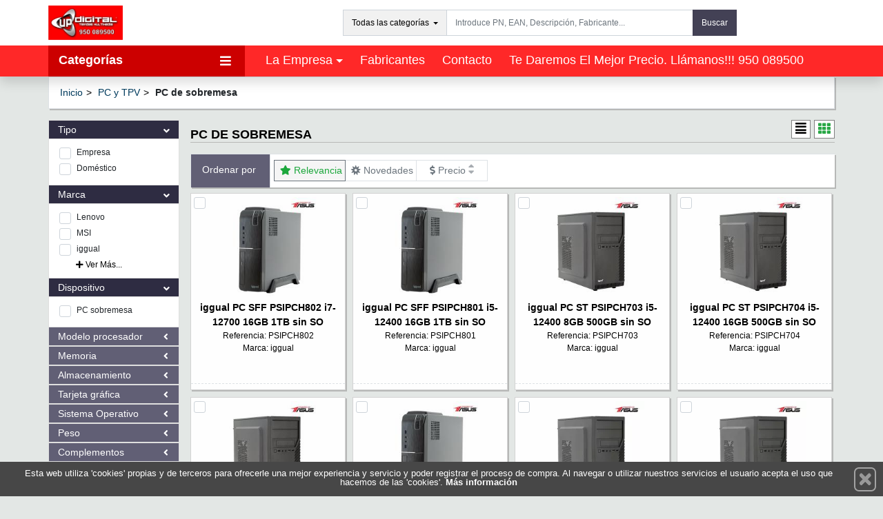

--- FILE ---
content_type: text/css
request_url: https://cdn.i-portal.es/view/template1/css/awesome-bootstrap-checkbox.min.css?38
body_size: 7902
content:
@charset "UTF-8";.abc-checkbox{cursor:default;padding-left:4px}.abc-checkbox label{cursor:pointer;display:inline;vertical-align:top;position:relative;padding-left:5px}.abc-checkbox label::before{cursor:pointer;content:"";display:inline-block;position:absolute;width:17px;height:17px;top:2px;left:0;margin-left:-1.25rem;border:1px solid #ced4da;border-radius:3px;background-color:#fff;transition:border .15s ease-in-out,color .15s ease-in-out}.abc-checkbox label::after{cursor:pointer;display:inline-block;position:absolute;width:16px;height:16px;left:0;top:2px;margin-left:-1.25rem;padding-left:3px;padding-top:1px;font-size:11px;color:#495057}.abc-checkbox input[type="checkbox"],.abc-checkbox input[type="radio"]{position:static;margin-left:0;cursor:pointer;opacity:0;z-index:1}.abc-checkbox input[type="checkbox"]:focus+label::before,.abc-checkbox input[type="radio"]:focus+label::before{outline:thin dotted;outline:5px auto -webkit-focus-ring-color;outline-offset:-2px}.abc-checkbox input[type="checkbox"]:checked+label::after,.abc-checkbox input[type="radio"]:checked+label::after{font-family:'Font Awesome 5 Free';content:"\f00c";font-weight:900}.abc-checkbox input[type="checkbox"]:indeterminate+label::after,.abc-checkbox input[type="radio"]:indeterminate+label::after{display:block;content:"";width:10px;height:3px;background-color:#555;border-radius:2px;margin-left:-16.5px;margin-top:7px}.abc-checkbox input[type="checkbox"]:disabled+label,.abc-checkbox input[type="radio"]:disabled+label{opacity:.65}.abc-checkbox input[type="checkbox"]:disabled+label::before,.abc-checkbox input[type="radio"]:disabled+label::before{background-color:#e9ecef;cursor:not-allowed}.abc-checkbox input[type="checkbox"]:disabled+label::after,.abc-checkbox input[type="radio"]:disabled+label::after{cursor:not-allowed}.abc-checkbox.abc-checkbox-circle label::before{border-radius:50%}.abc-checkbox.checkbox-inline{margin-top:0}.abc-checkbox-primary input[type="checkbox"]:checked+label::before,.abc-checkbox-primary input[type="radio"]:checked+label::before{background-color:#007bff;border-color:#007bff}.abc-checkbox-primary input[type="checkbox"]:checked+label::after,.abc-checkbox-primary input[type="radio"]:checked+label::after{color:#fff}.abc-checkbox-danger input[type="checkbox"]:checked+label::before,.abc-checkbox-danger input[type="radio"]:checked+label::before{background-color:#dc3545;border-color:#dc3545}.abc-checkbox-danger input[type="checkbox"]:checked+label::after,.abc-checkbox-danger input[type="radio"]:checked+label::after{color:#fff}.abc-checkbox-info input[type="checkbox"]:checked+label::before,.abc-checkbox-info input[type="radio"]:checked+label::before{background-color:#17a2b8;border-color:#17a2b8}.abc-checkbox-info input[type="checkbox"]:checked+label::after,.abc-checkbox-info input[type="radio"]:checked+label::after{color:#fff}.abc-checkbox-warning input[type="checkbox"]:checked+label::before,.abc-checkbox-warning input[type="radio"]:checked+label::before{background-color:#ffc107;border-color:#ffc107}.abc-checkbox-warning input[type="checkbox"]:checked+label::after,.abc-checkbox-warning input[type="radio"]:checked+label::after{color:#fff}.abc-checkbox-success input[type="checkbox"]:checked+label::before,.abc-checkbox-success input[type="radio"]:checked+label::before{background-color:#28a745;border-color:#28a745}.abc-checkbox-success input[type="checkbox"]:checked+label::after,.abc-checkbox-success input[type="radio"]:checked+label::after{color:#fff}.abc-checkbox-primary input[type="checkbox"]:indeterminate+label::before,.abc-checkbox-primary input[type="radio"]:indeterminate+label::before{background-color:#007bff;border-color:#007bff}.abc-checkbox-primary input[type="checkbox"]:indeterminate+label::after,.abc-checkbox-primary input[type="radio"]:indeterminate+label::after{background-color:#fff}.abc-checkbox-danger input[type="checkbox"]:indeterminate+label::before,.abc-checkbox-danger input[type="radio"]:indeterminate+label::before{background-color:#dc3545;border-color:#dc3545}.abc-checkbox-danger input[type="checkbox"]:indeterminate+label::after,.abc-checkbox-danger input[type="radio"]:indeterminate+label::after{background-color:#fff}.abc-checkbox-info input[type="checkbox"]:indeterminate+label::before,.abc-checkbox-info input[type="radio"]:indeterminate+label::before{background-color:#17a2b8;border-color:#17a2b8}.abc-checkbox-info input[type="checkbox"]:indeterminate+label::after,.abc-checkbox-info input[type="radio"]:indeterminate+label::after{background-color:#fff}.abc-checkbox-warning input[type="checkbox"]:indeterminate+label::before,.abc-checkbox-warning input[type="radio"]:indeterminate+label::before{background-color:#ffc107;border-color:#ffc107}.abc-checkbox-warning input[type="checkbox"]:indeterminate+label::after,.abc-checkbox-warning input[type="radio"]:indeterminate+label::after{background-color:#fff}.abc-checkbox-success input[type="checkbox"]:indeterminate+label::before,.abc-checkbox-success input[type="radio"]:indeterminate+label::before{background-color:#28a745;border-color:#28a745}.abc-checkbox-success input[type="checkbox"]:indeterminate+label::after,.abc-checkbox-success input[type="radio"]:indeterminate+label::after{background-color:#fff}.abc-radio{cursor:default;padding-left:4px}.abc-radio label{cursor:pointer;display:inline;vertical-align:top;position:relative;padding-left:5px}.abc-radio label::before{cursor:pointer;content:"";display:inline-block;position:absolute;width:17px;height:17px;top:2px;left:0;margin-left:-20px;border:1px solid #ced4da;border-radius:50%;background-color:#fff;transition:border .15s ease-in-out}.abc-radio label::after{cursor:pointer;display:inline-block;position:absolute;content:" ";width:11px;height:11px;left:3px;top:5px;margin-left:-20px;border-radius:50%;background-color:#495057;transform:scale(0,0);transition:transform .1s cubic-bezier(0.8,-0.33,0.2,1.33)}.abc-radio input[type="radio"]{position:static;margin-left:0;cursor:pointer;opacity:0;z-index:1}.abc-radio input[type="radio"]:focus+label::before{outline:thin dotted;outline:5px auto -webkit-focus-ring-color;outline-offset:-2px}.abc-radio input[type="radio"]:checked+label::after{transform:scale(1,1)}.abc-radio input[type="radio"]:disabled+label{opacity:.65}.abc-radio input[type="radio"]:disabled+label::before{cursor:not-allowed}.abc-radio input[type="radio"]:disabled+label::after{cursor:not-allowed}.abc-radio.radio-inline{margin-top:0}.abc-radio-primary input[type="radio"]+label::after{background-color:#007bff}.abc-radio-primary input[type="radio"]:checked+label::before{border-color:#007bff}.abc-radio-primary input[type="radio"]:checked+label::after{background-color:#007bff}.abc-radio-danger input[type="radio"]+label::after{background-color:#dc3545}.abc-radio-danger input[type="radio"]:checked+label::before{border-color:#dc3545}.abc-radio-danger input[type="radio"]:checked+label::after{background-color:#dc3545}.abc-radio-info input[type="radio"]+label::after{background-color:#17a2b8}.abc-radio-info input[type="radio"]:checked+label::before{border-color:#17a2b8}.abc-radio-info input[type="radio"]:checked+label::after{background-color:#17a2b8}.abc-radio-warning input[type="radio"]+label::after{background-color:#ffc107}.abc-radio-warning input[type="radio"]:checked+label::before{border-color:#ffc107}.abc-radio-warning input[type="radio"]:checked+label::after{background-color:#ffc107}.abc-radio-success input[type="radio"]+label::after{background-color:#28a745}.abc-radio-success input[type="radio"]:checked+label::before{border-color:#28a745}.abc-radio-success input[type="radio"]:checked+label::after{background-color:#28a745}label .was-validated .form-check-input:invalid .abc-checkbox:before,label .was-validated .form-check-input:invalid .abc-radio:before,label .form-check-input.is-invalid .abc-checkbox:before,label .form-check-input.is-invalid .abc-radio:before{border-color:#dc3545}